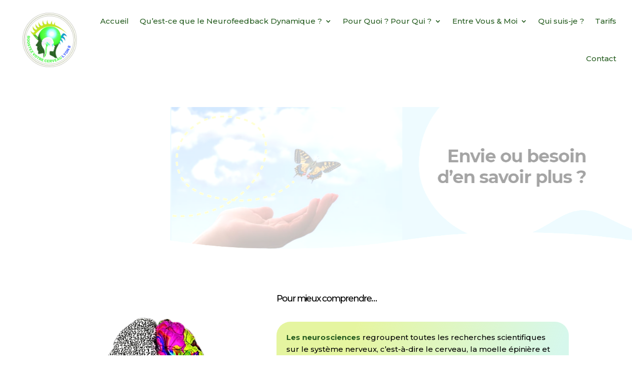

--- FILE ---
content_type: text/css
request_url: https://boostezvotrecerveau-neuroptimal.fr/wp-content/et-cache/350/et-core-unified-tb-151-tb-171-deferred-350.min.css?ver=1765294945
body_size: 2379
content:
div.et_pb_section.et_pb_section_0_tb_footer{background-image:linear-gradient(111deg,#cce54e 53%,#0eb7d1 99%)!important}.et_pb_section_0_tb_footer.et_pb_section{padding-top:20px;padding-right:0px;padding-bottom:70px;padding-left:0px;margin-top:70px;margin-right:0px;margin-left:0px;background-color:#d5e587!important}.et_pb_section_0_tb_footer.section_has_divider.et_pb_bottom_divider .et_pb_bottom_inside_divider{background-image:url([data-uri]);background-size:100% 53px;bottom:0;height:53px;z-index:1;transform:scale(1,-1)}.et_pb_section_0_tb_footer.section_has_divider.et_pb_top_divider .et_pb_top_inside_divider{background-image:url([data-uri]);background-size:100% 72px;top:0;height:72px;z-index:1;transform:scale(1,1)}.et_pb_text_0_tb_footer h1{font-weight:700;font-size:33px;line-height:2.1em;text-align:left}.et_pb_text_0_tb_footer{padding-left:0px!important;margin-top:50px!important;margin-left:-40px!important}.et_pb_image_0_tb_footer .et_pb_image_wrap{border-radius:150px 0 138px 54px;overflow:hidden}.et_pb_image_0_tb_footer{padding-right:0px;padding-left:0px;margin-top:-70px!important;margin-right:0px!important;margin-bottom:-70px!important;margin-left:0px!important;text-align:right;margin-right:0}.et_pb_section_1_tb_footer{min-height:148.9px}.et_pb_section_1_tb_footer.et_pb_section{padding-top:0px;padding-bottom:0px;margin-top:0px;margin-bottom:0px}.et_pb_row_1_tb_footer.et_pb_row{padding-top:0px!important;padding-bottom:0px!important;margin-top:-1px!important;padding-top:0px;padding-bottom:0px}.et_pb_text_1_tb_footer.et_pb_text{color:#265D20!important}.et_pb_text_1_tb_footer{line-height:1.3em;letter-spacing:2px;line-height:1.3em;padding-top:20px!important;padding-bottom:20px!important;margin-top:0px!important;margin-bottom:0px!important}body.iphone .et_pb_text_2_tb_footer,body.iphone .et_pb_text_3_tb_footer,body.safari .et_pb_text_3_tb_footer,body.iphone .et_pb_text_4_tb_footer,body.uiwebview .et_pb_text_2_tb_footer,body.safari .et_pb_text_1_tb_footer,body.safari .et_pb_text_2_tb_footer,body.uiwebview .et_pb_text_4_tb_footer,body.uiwebview .et_pb_text_1_tb_footer,body.iphone .et_pb_text_1_tb_footer,body.safari .et_pb_text_4_tb_footer,body.uiwebview .et_pb_text_3_tb_footer{font-variant-ligatures:no-common-ligatures}.et_pb_section_2_tb_footer.et_pb_section{padding-top:0px;padding-right:0px;padding-bottom:0px;padding-left:0px;margin-top:-8px;margin-right:0px;margin-bottom:-8px;margin-left:0px}.et_pb_row_2_tb_footer.et_pb_row{padding-top:0px!important;padding-bottom:0px!important;padding-top:0px;padding-bottom:0px}.et_pb_text_3_tb_footer,.et_pb_text_2_tb_footer{font-weight:600}.et_pb_social_media_follow .et_pb_social_media_follow_network_0_tb_footer.et_pb_social_icon .icon:before{color:#FFFFFF}.et_pb_social_media_follow_0_tb_footer{width:150%}.et_pb_social_media_follow_0_tb_footer li a.icon:before{font-size:20px;line-height:40px;height:40px;width:40px}.et_pb_social_media_follow_0_tb_footer li a.icon{height:40px;width:40px}.et_pb_social_media_follow_network_0_tb_footer a.icon{background-color:#265D20!important}.et_pb_social_media_follow_network_1_tb_footer a.icon{background-color:#a82400!important}@media only screen and (max-width:980px){.et_pb_text_0_tb_footer h1{text-align:center}.et_pb_text_0_tb_footer{margin-top:50px!important;margin-bottom:0px!important;margin-left:0px!important}.et_pb_image_0_tb_footer{margin-top:-20px!important;margin-right:0px!important;margin-bottom:0px!important;margin-left:0px!important;text-align:center;margin-left:auto;margin-right:auto}.et_pb_image_0_tb_footer .et_pb_image_wrap img{width:auto}.et_pb_section_1_tb_footer.et_pb_section{margin-top:0px;margin-bottom:0px}}@media only screen and (max-width:767px){.et_pb_text_0_tb_footer h1{text-align:center}.et_pb_text_0_tb_footer{margin-top:50px!important;margin-bottom:0px!important;margin-left:0px!important}.et_pb_image_0_tb_footer{margin-top:-20px!important;margin-right:0px!important;margin-bottom:0px!important;margin-left:0px!important}.et_pb_image_0_tb_footer .et_pb_image_wrap img{width:auto}.et_pb_section_1_tb_footer.et_pb_section{margin-top:30px;margin-bottom:30px}}.et_pb_section_2.et_pb_section{padding-top:30px;padding-bottom:30px;margin-top:0px;margin-bottom:0px}.et_pb_image_1 .et_pb_image_wrap{border-radius:106px 0 136px 78px;overflow:hidden;border-width:2px;border-color:#265D20}.et_pb_image_1{filter:saturate(200%);backface-visibility:hidden;text-align:left;margin-left:0}html:not(.et_fb_edit_enabled) #et-fb-app .et_pb_image_1:hover{filter:saturate(200%)}.et_pb_row_4.et_pb_row{padding-bottom:20px!important;margin-bottom:0px!important;padding-bottom:20px}.et_pb_image_3,.et_pb_image_2{text-align:left;margin-left:0}.et_pb_text_5{background-image:linear-gradient(110deg,rgba(200,234,49,0.46) 24%,rgba(114,229,191,0.29) 87%);border-radius:28px 28px 28px 28px;overflow:hidden;padding-top:20px!important;padding-right:20px!important;padding-bottom:20px!important;padding-left:20px!important}div.et_pb_section.et_pb_section_3{background-image:linear-gradient(111deg,#cce54e 53%,#0eb7d1 99%)!important}.et_pb_section_3{min-height:256.8px}.et_pb_section_3.et_pb_section{padding-bottom:0px}.et_pb_section_3.section_has_divider.et_pb_bottom_divider .et_pb_bottom_inside_divider{background-image:url([data-uri]);background-size:100% 35px;bottom:0;height:35px;z-index:1;transform:scale(1,1)}.et_pb_section_3.section_has_divider.et_pb_top_divider .et_pb_top_inside_divider{background-image:url([data-uri]);background-size:100% 35px;top:0;height:35px;z-index:1;transform:scale(1,1)}.et_pb_text_6 h2,.et_pb_text_6.et_pb_text{color:#265D20!important}.et_pb_text_6{line-height:1.2em;font-family:'Sacramento',handwriting;font-size:37px;line-height:1.2em}.et_pb_section_4{border-radius:26px 26px 26px 26px;overflow:hidden}.et_pb_section_4.et_pb_section{padding-top:50px;padding-bottom:0px;margin-top:0px;margin-bottom:0px}.et_pb_row_12.et_pb_row,.et_pb_row_10.et_pb_row,.et_pb_row_6.et_pb_row{padding-top:0px!important;padding-bottom:0px!important;margin-top:0px!important;margin-bottom:0px!important;padding-top:0px;padding-bottom:0px}.et_pb_text_7 h1{color:#FFFFFF!important}.et_pb_text_8{padding-top:0px!important;padding-bottom:0px!important;margin-top:0px!important;margin-bottom:-35px!important}.et_pb_image_4{background-color:rgba(196,230,32,0.64);filter:saturate(171%) opacity(79%);backface-visibility:hidden;padding-bottom:0px;width:100%;max-width:100%!important;text-align:center}.et_pb_image_4 .et_pb_image_wrap{border-radius:356px 0 98px 76px;overflow:hidden;border-color:#3FFF32}html:not(.et_fb_edit_enabled) #et-fb-app .et_pb_image_4:hover{filter:saturate(171%)}.et_pb_image_4 .et_pb_image_wrap,.et_pb_image_4 img{width:100%}.et_pb_row_7.et_pb_row{padding-top:0px!important;padding-bottom:36px!important;margin-top:0px!important;margin-bottom:0px!important;padding-top:0px;padding-bottom:36px}div.et_pb_section.et_pb_section_5{background-image:linear-gradient(110deg,rgba(200,234,49,0.46) 24%,rgba(114,229,191,0.29) 87%)!important}.et_pb_section_5.et_pb_section{padding-bottom:0px;margin-bottom:0px}.et_pb_section_5.section_has_divider.et_pb_bottom_divider .et_pb_bottom_inside_divider{background-image:url([data-uri]);background-size:100% 32px;bottom:0;height:32px;z-index:1;transform:scale(1,-1)}.et_pb_section_5.section_has_divider.et_pb_top_divider .et_pb_top_inside_divider{background-image:url([data-uri]);background-size:100% 38px;top:0;height:38px;z-index:1;transform:scale(1,-1)}.et_pb_row_8.et_pb_row{padding-bottom:0px!important;margin-bottom:0px!important;padding-bottom:0px}.et_pb_image_5 .et_pb_image_wrap{border-radius:178px 0 144px 144px;overflow:hidden;border-color:#3FFF32}.et_pb_image_5{padding-top:50px;text-align:center}.et_pb_text_10 h1{color:#FFFFFF!important;line-height:1.6em}.et_pb_text_11{padding-bottom:0px!important;margin-bottom:0px!important}.et_pb_row_9.et_pb_row{padding-top:0px!important;margin-top:0px!important;margin-right:auto!important;margin-left:auto!important;padding-top:0px}.et_pb_text_13{min-height:109.6px;margin-top:0px!important}.et_pb_section_6.et_pb_section{padding-top:0px;padding-bottom:0px;margin-top:0px;margin-bottom:0px}.et_pb_image_6 .et_pb_image_wrap{border-radius:90px 0 138px 100px;overflow:hidden}.et_pb_image_6{padding-top:0px;padding-bottom:20px;margin-top:0px!important;text-align:center}.et_pb_row_11.et_pb_row{padding-top:50px!important;padding-top:50px}.et_pb_text_14{padding-bottom:0px!important}.et_pb_image_7 .et_pb_image_wrap{border-radius:186px 0 218px 130px;overflow:hidden;border-width:2px;border-color:#265D20}.et_pb_image_7{filter:hue-rotate(288deg) saturate(175%) brightness(163%) opacity(87%);backface-visibility:hidden;width:93%;text-align:left;margin-left:0}html:not(.et_fb_edit_enabled) #et-fb-app .et_pb_image_7:hover{filter:hue-rotate(288deg) saturate(175%) brightness(163%)}.et_pb_row_13.et_pb_row{padding-top:0px!important;padding-bottom:0px!important;margin-top:15px!important;margin-bottom:10px!important;padding-top:0px;padding-bottom:0px}.et_pb_text_16{padding-top:0px!important;margin-top:0px!important}.et_pb_row_14.et_pb_row{padding-top:20px!important;margin-top:20px!important;padding-top:20px}body #page-container .et_pb_section .et_pb_button_0{color:#265D20!important;border-color:#265D20;border-radius:39px;font-size:25px;background-color:RGBA(255,255,255,0)}body #page-container .et_pb_section .et_pb_button_0:hover{color:#265D20!important}body #page-container .et_pb_section .et_pb_button_0:hover:after{margin-left:.3em;left:auto;margin-left:.3em;opacity:1}body #page-container .et_pb_section .et_pb_button_0:after{line-height:inherit;font-size:inherit!important;margin-left:-1em;left:auto;font-family:FontAwesome!important;font-weight:900!important}.et_pb_button_0{transition:color 300ms ease 0ms}.et_pb_button_0,.et_pb_button_0:after{transition:all 300ms ease 0ms}.et_pb_image_5.et_pb_module{margin-left:auto!important;margin-right:0px!important}.et_pb_image_6.et_pb_module{margin-left:auto!important;margin-right:auto!important}@media only screen and (min-width:981px){.et_pb_image_3{display:none!important}.et_pb_image_6{width:96%}}@media only screen and (max-width:980px){.et_pb_image_1{text-align:center;margin-left:auto;margin-right:auto}.et_pb_image_5 .et_pb_image_wrap img,.et_pb_image_7 .et_pb_image_wrap img,.et_pb_image_1 .et_pb_image_wrap img,.et_pb_image_2 .et_pb_image_wrap img,.et_pb_image_3 .et_pb_image_wrap img,.et_pb_image_6 .et_pb_image_wrap img{width:auto}.et_pb_image_4{padding-top:0px;margin-top:0px!important;margin-bottom:40px!important}.et_pb_image_5{width:86%}.et_pb_image_6{margin-top:0px!important;margin-bottom:0px!important;width:100%}.et_pb_text_14 h2{line-height:1.3em}body #page-container .et_pb_section .et_pb_button_0:after{line-height:inherit;font-size:inherit!important;margin-left:-1em;left:auto;display:inline-block;opacity:0;content:attr(data-icon);font-family:FontAwesome!important;font-weight:900!important}body #page-container .et_pb_section .et_pb_button_0:before{display:none}body #page-container .et_pb_section .et_pb_button_0:hover:after{margin-left:.3em;left:auto;margin-left:.3em;opacity:1}}@media only screen and (min-width:768px) and (max-width:980px){.et_pb_image_2{display:none!important}}@media only screen and (max-width:767px){.et_pb_section_2.et_pb_section,.et_pb_section_6.et_pb_section{padding-top:0px;margin-top:0px}.et_pb_image_5 .et_pb_image_wrap img,.et_pb_image_7 .et_pb_image_wrap img,.et_pb_image_1 .et_pb_image_wrap img,.et_pb_image_2 .et_pb_image_wrap img,.et_pb_image_3 .et_pb_image_wrap img,.et_pb_image_6 .et_pb_image_wrap img{width:auto}.et_pb_image_2{display:none!important}.et_pb_text_10 h1,.et_pb_text_7 h1{line-height:1.4em}.et_pb_text_7 h2,.et_pb_text_10 h2,.et_pb_text_14 h2{line-height:1.3em}.et_pb_image_4{padding-bottom:10px;margin-bottom:20px!important}.et_pb_image_5{width:99%}.et_pb_image_6{margin-top:0px!important;margin-bottom:0px!important}body #page-container .et_pb_section .et_pb_button_0:after{line-height:inherit;font-size:inherit!important;margin-left:-1em;left:auto;display:inline-block;opacity:0;content:attr(data-icon);font-family:FontAwesome!important;font-weight:900!important}body #page-container .et_pb_section .et_pb_button_0:before{display:none}body #page-container .et_pb_section .et_pb_button_0:hover:after{margin-left:.3em;left:auto;margin-left:.3em;opacity:1}}